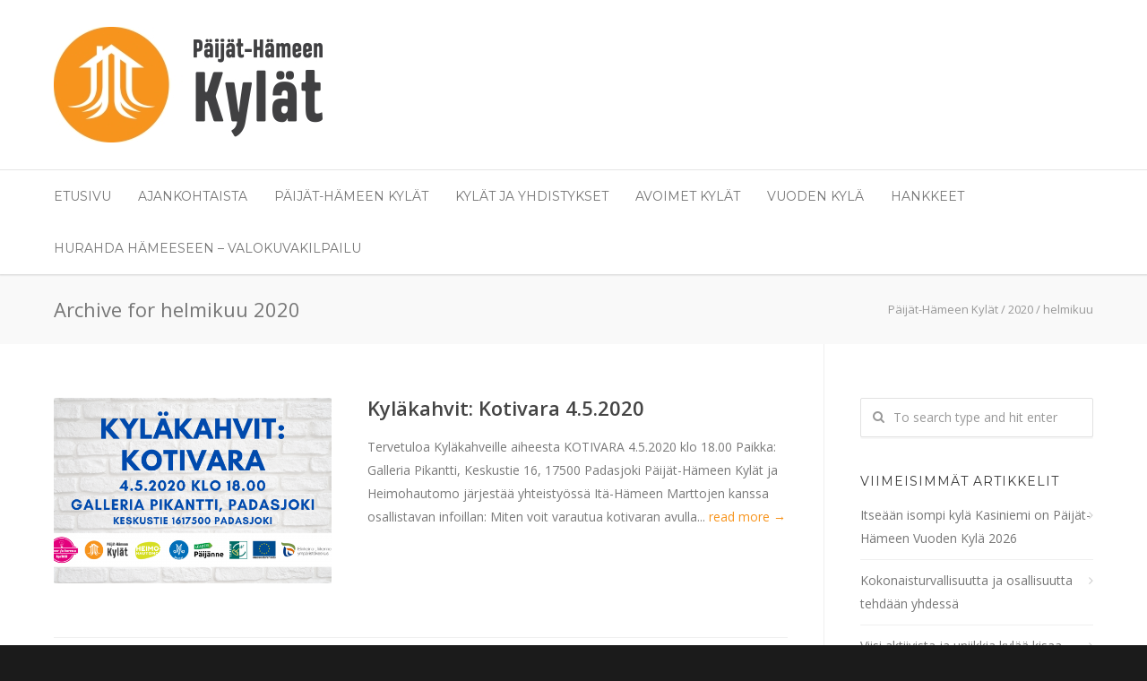

--- FILE ---
content_type: text/html; charset=UTF-8
request_url: https://www.phkylat.fi/2020/02/
body_size: 16564
content:
<!doctype html>
<html lang="fi">
<head>
<meta http-equiv="Content-Type" content="text/html; charset=UTF-8" />
<title>helmikuu |  2020 |  P&auml;ij&auml;t-H&auml;meen Kyl&auml;t</title>
<!-- Mobile Specific Metas & Favicons -->
<meta name="viewport" content="width=device-width, initial-scale=1, maximum-scale=1, user-scalable=0"><link rel="apple-touch-icon" href="https://phkylat.wm.fi/wp-content/uploads/2014/08/apple-touch-icon-57x57.png"><link rel="apple-touch-icon" sizes="120x120" href="https://phkylat.wm.fi/wp-content/uploads/2014/08/apple-touch-icon-120x120.png"><link rel="apple-touch-icon" sizes="76x76" href="https://phkylat.wm.fi/wp-content/uploads/2014/08/apple-touch-icon-76x76.png"><link rel="apple-touch-icon" sizes="152x152" href="https://phkylat.wm.fi/wp-content/uploads/2014/08/apple-touch-icon-152x152.png"><!-- WordPress Stuff -->
                        <script>
                            /* You can add more configuration options to webfontloader by previously defining the WebFontConfig with your options */
                            if ( typeof WebFontConfig === "undefined" ) {
                                WebFontConfig = new Object();
                            }
                            WebFontConfig['google'] = {families: ['Open+Sans:300,400,600,700,800,300italic,400italic,600italic,700italic,800italic', 'Montserrat:400,700&amp;subset=latin']};

                            (function() {
                                var wf = document.createElement( 'script' );
                                wf.src = 'https://ajax.googleapis.com/ajax/libs/webfont/1.5.3/webfont.js';
                                wf.type = 'text/javascript';
                                wf.async = 'true';
                                var s = document.getElementsByTagName( 'script' )[0];
                                s.parentNode.insertBefore( wf, s );
                            })();
                        </script>
                        <meta name='robots' content='max-image-preview:large' />
<link rel='dns-prefetch' href='//maxcdn.bootstrapcdn.com' />
<link rel="alternate" type="application/rss+xml" title="P&auml;ij&auml;t-H&auml;meen Kyl&auml;t &raquo; syöte" href="https://www.phkylat.fi/feed/" />
<link rel="alternate" type="application/rss+xml" title="P&auml;ij&auml;t-H&auml;meen Kyl&auml;t &raquo; kommenttien syöte" href="https://www.phkylat.fi/comments/feed/" />
		<!-- This site uses the Google Analytics by ExactMetrics plugin v7.15.3 - Using Analytics tracking - https://www.exactmetrics.com/ -->
							<script src="//www.googletagmanager.com/gtag/js?id=UA-135647540-1"  data-cfasync="false" data-wpfc-render="false" type="text/javascript" async></script>
			<script data-cfasync="false" data-wpfc-render="false" type="text/javascript">
				var em_version = '7.15.3';
				var em_track_user = true;
				var em_no_track_reason = '';
				
								var disableStrs = [
															'ga-disable-UA-135647540-1',
									];

				/* Function to detect opted out users */
				function __gtagTrackerIsOptedOut() {
					for (var index = 0; index < disableStrs.length; index++) {
						if (document.cookie.indexOf(disableStrs[index] + '=true') > -1) {
							return true;
						}
					}

					return false;
				}

				/* Disable tracking if the opt-out cookie exists. */
				if (__gtagTrackerIsOptedOut()) {
					for (var index = 0; index < disableStrs.length; index++) {
						window[disableStrs[index]] = true;
					}
				}

				/* Opt-out function */
				function __gtagTrackerOptout() {
					for (var index = 0; index < disableStrs.length; index++) {
						document.cookie = disableStrs[index] + '=true; expires=Thu, 31 Dec 2099 23:59:59 UTC; path=/';
						window[disableStrs[index]] = true;
					}
				}

				if ('undefined' === typeof gaOptout) {
					function gaOptout() {
						__gtagTrackerOptout();
					}
				}
								window.dataLayer = window.dataLayer || [];

				window.ExactMetricsDualTracker = {
					helpers: {},
					trackers: {},
				};
				if (em_track_user) {
					function __gtagDataLayer() {
						dataLayer.push(arguments);
					}

					function __gtagTracker(type, name, parameters) {
						if (!parameters) {
							parameters = {};
						}

						if (parameters.send_to) {
							__gtagDataLayer.apply(null, arguments);
							return;
						}

						if (type === 'event') {
							
														parameters.send_to = exactmetrics_frontend.ua;
							__gtagDataLayer(type, name, parameters);
													} else {
							__gtagDataLayer.apply(null, arguments);
						}
					}

					__gtagTracker('js', new Date());
					__gtagTracker('set', {
						'developer_id.dNDMyYj': true,
											});
															__gtagTracker('config', 'UA-135647540-1', {"forceSSL":"true"} );
										window.gtag = __gtagTracker;										(function () {
						/* https://developers.google.com/analytics/devguides/collection/analyticsjs/ */
						/* ga and __gaTracker compatibility shim. */
						var noopfn = function () {
							return null;
						};
						var newtracker = function () {
							return new Tracker();
						};
						var Tracker = function () {
							return null;
						};
						var p = Tracker.prototype;
						p.get = noopfn;
						p.set = noopfn;
						p.send = function () {
							var args = Array.prototype.slice.call(arguments);
							args.unshift('send');
							__gaTracker.apply(null, args);
						};
						var __gaTracker = function () {
							var len = arguments.length;
							if (len === 0) {
								return;
							}
							var f = arguments[len - 1];
							if (typeof f !== 'object' || f === null || typeof f.hitCallback !== 'function') {
								if ('send' === arguments[0]) {
									var hitConverted, hitObject = false, action;
									if ('event' === arguments[1]) {
										if ('undefined' !== typeof arguments[3]) {
											hitObject = {
												'eventAction': arguments[3],
												'eventCategory': arguments[2],
												'eventLabel': arguments[4],
												'value': arguments[5] ? arguments[5] : 1,
											}
										}
									}
									if ('pageview' === arguments[1]) {
										if ('undefined' !== typeof arguments[2]) {
											hitObject = {
												'eventAction': 'page_view',
												'page_path': arguments[2],
											}
										}
									}
									if (typeof arguments[2] === 'object') {
										hitObject = arguments[2];
									}
									if (typeof arguments[5] === 'object') {
										Object.assign(hitObject, arguments[5]);
									}
									if ('undefined' !== typeof arguments[1].hitType) {
										hitObject = arguments[1];
										if ('pageview' === hitObject.hitType) {
											hitObject.eventAction = 'page_view';
										}
									}
									if (hitObject) {
										action = 'timing' === arguments[1].hitType ? 'timing_complete' : hitObject.eventAction;
										hitConverted = mapArgs(hitObject);
										__gtagTracker('event', action, hitConverted);
									}
								}
								return;
							}

							function mapArgs(args) {
								var arg, hit = {};
								var gaMap = {
									'eventCategory': 'event_category',
									'eventAction': 'event_action',
									'eventLabel': 'event_label',
									'eventValue': 'event_value',
									'nonInteraction': 'non_interaction',
									'timingCategory': 'event_category',
									'timingVar': 'name',
									'timingValue': 'value',
									'timingLabel': 'event_label',
									'page': 'page_path',
									'location': 'page_location',
									'title': 'page_title',
								};
								for (arg in args) {
																		if (!(!args.hasOwnProperty(arg) || !gaMap.hasOwnProperty(arg))) {
										hit[gaMap[arg]] = args[arg];
									} else {
										hit[arg] = args[arg];
									}
								}
								return hit;
							}

							try {
								f.hitCallback();
							} catch (ex) {
							}
						};
						__gaTracker.create = newtracker;
						__gaTracker.getByName = newtracker;
						__gaTracker.getAll = function () {
							return [];
						};
						__gaTracker.remove = noopfn;
						__gaTracker.loaded = true;
						window['__gaTracker'] = __gaTracker;
					})();
									} else {
										console.log("");
					(function () {
						function __gtagTracker() {
							return null;
						}

						window['__gtagTracker'] = __gtagTracker;
						window['gtag'] = __gtagTracker;
					})();
									}
			</script>
				<!-- / Google Analytics by ExactMetrics -->
		<script type="text/javascript">
window._wpemojiSettings = {"baseUrl":"https:\/\/s.w.org\/images\/core\/emoji\/14.0.0\/72x72\/","ext":".png","svgUrl":"https:\/\/s.w.org\/images\/core\/emoji\/14.0.0\/svg\/","svgExt":".svg","source":{"concatemoji":"https:\/\/www.phkylat.fi\/wp-includes\/js\/wp-emoji-release.min.js?ver=6.2.2"}};
/*! This file is auto-generated */
!function(e,a,t){var n,r,o,i=a.createElement("canvas"),p=i.getContext&&i.getContext("2d");function s(e,t){p.clearRect(0,0,i.width,i.height),p.fillText(e,0,0);e=i.toDataURL();return p.clearRect(0,0,i.width,i.height),p.fillText(t,0,0),e===i.toDataURL()}function c(e){var t=a.createElement("script");t.src=e,t.defer=t.type="text/javascript",a.getElementsByTagName("head")[0].appendChild(t)}for(o=Array("flag","emoji"),t.supports={everything:!0,everythingExceptFlag:!0},r=0;r<o.length;r++)t.supports[o[r]]=function(e){if(p&&p.fillText)switch(p.textBaseline="top",p.font="600 32px Arial",e){case"flag":return s("\ud83c\udff3\ufe0f\u200d\u26a7\ufe0f","\ud83c\udff3\ufe0f\u200b\u26a7\ufe0f")?!1:!s("\ud83c\uddfa\ud83c\uddf3","\ud83c\uddfa\u200b\ud83c\uddf3")&&!s("\ud83c\udff4\udb40\udc67\udb40\udc62\udb40\udc65\udb40\udc6e\udb40\udc67\udb40\udc7f","\ud83c\udff4\u200b\udb40\udc67\u200b\udb40\udc62\u200b\udb40\udc65\u200b\udb40\udc6e\u200b\udb40\udc67\u200b\udb40\udc7f");case"emoji":return!s("\ud83e\udef1\ud83c\udffb\u200d\ud83e\udef2\ud83c\udfff","\ud83e\udef1\ud83c\udffb\u200b\ud83e\udef2\ud83c\udfff")}return!1}(o[r]),t.supports.everything=t.supports.everything&&t.supports[o[r]],"flag"!==o[r]&&(t.supports.everythingExceptFlag=t.supports.everythingExceptFlag&&t.supports[o[r]]);t.supports.everythingExceptFlag=t.supports.everythingExceptFlag&&!t.supports.flag,t.DOMReady=!1,t.readyCallback=function(){t.DOMReady=!0},t.supports.everything||(n=function(){t.readyCallback()},a.addEventListener?(a.addEventListener("DOMContentLoaded",n,!1),e.addEventListener("load",n,!1)):(e.attachEvent("onload",n),a.attachEvent("onreadystatechange",function(){"complete"===a.readyState&&t.readyCallback()})),(e=t.source||{}).concatemoji?c(e.concatemoji):e.wpemoji&&e.twemoji&&(c(e.twemoji),c(e.wpemoji)))}(window,document,window._wpemojiSettings);
</script>
<style type="text/css">
img.wp-smiley,
img.emoji {
	display: inline !important;
	border: none !important;
	box-shadow: none !important;
	height: 1em !important;
	width: 1em !important;
	margin: 0 0.07em !important;
	vertical-align: -0.1em !important;
	background: none !important;
	padding: 0 !important;
}
</style>
	<link rel='stylesheet' id='wp-block-library-css' href='https://www.phkylat.fi/wp-includes/css/dist/block-library/style.min.css?ver=6.2.2' type='text/css' media='all' />
<link rel='stylesheet' id='qligg-swiper-css' href='https://www.phkylat.fi/wp-content/plugins/insta-gallery/assets/frontend/swiper/swiper.min.css?ver=4.0.8' type='text/css' media='all' />
<link rel='stylesheet' id='qligg-frontend-css' href='https://www.phkylat.fi/wp-content/plugins/insta-gallery/build/frontend/css/style.css?ver=4.0.8' type='text/css' media='all' />
<link rel='stylesheet' id='buttons-css' href='https://www.phkylat.fi/wp-includes/css/buttons.min.css?ver=6.2.2' type='text/css' media='all' />
<link rel='stylesheet' id='dashicons-css' href='https://www.phkylat.fi/wp-includes/css/dashicons.min.css?ver=6.2.2' type='text/css' media='all' />
<link rel='stylesheet' id='mediaelement-css' href='https://www.phkylat.fi/wp-includes/js/mediaelement/mediaelementplayer-legacy.min.css?ver=4.2.17' type='text/css' media='all' />
<link rel='stylesheet' id='wp-mediaelement-css' href='https://www.phkylat.fi/wp-includes/js/mediaelement/wp-mediaelement.min.css?ver=6.2.2' type='text/css' media='all' />
<link rel='stylesheet' id='media-views-css' href='https://www.phkylat.fi/wp-includes/css/media-views.min.css?ver=6.2.2' type='text/css' media='all' />
<link rel='stylesheet' id='wp-components-css' href='https://www.phkylat.fi/wp-includes/css/dist/components/style.min.css?ver=6.2.2' type='text/css' media='all' />
<link rel='stylesheet' id='wp-block-editor-css' href='https://www.phkylat.fi/wp-includes/css/dist/block-editor/style.min.css?ver=6.2.2' type='text/css' media='all' />
<link rel='stylesheet' id='wp-nux-css' href='https://www.phkylat.fi/wp-includes/css/dist/nux/style.min.css?ver=6.2.2' type='text/css' media='all' />
<link rel='stylesheet' id='wp-reusable-blocks-css' href='https://www.phkylat.fi/wp-includes/css/dist/reusable-blocks/style.min.css?ver=6.2.2' type='text/css' media='all' />
<link rel='stylesheet' id='wp-editor-css' href='https://www.phkylat.fi/wp-includes/css/dist/editor/style.min.css?ver=6.2.2' type='text/css' media='all' />
<link rel='stylesheet' id='qligg-backend-css' href='https://www.phkylat.fi/wp-content/plugins/insta-gallery/build/backend/css/style.css?ver=4.0.8' type='text/css' media='all' />
<link rel='stylesheet' id='classic-theme-styles-css' href='https://www.phkylat.fi/wp-includes/css/classic-themes.min.css?ver=6.2.2' type='text/css' media='all' />
<style id='global-styles-inline-css' type='text/css'>
body{--wp--preset--color--black: #000000;--wp--preset--color--cyan-bluish-gray: #abb8c3;--wp--preset--color--white: #ffffff;--wp--preset--color--pale-pink: #f78da7;--wp--preset--color--vivid-red: #cf2e2e;--wp--preset--color--luminous-vivid-orange: #ff6900;--wp--preset--color--luminous-vivid-amber: #fcb900;--wp--preset--color--light-green-cyan: #7bdcb5;--wp--preset--color--vivid-green-cyan: #00d084;--wp--preset--color--pale-cyan-blue: #8ed1fc;--wp--preset--color--vivid-cyan-blue: #0693e3;--wp--preset--color--vivid-purple: #9b51e0;--wp--preset--gradient--vivid-cyan-blue-to-vivid-purple: linear-gradient(135deg,rgba(6,147,227,1) 0%,rgb(155,81,224) 100%);--wp--preset--gradient--light-green-cyan-to-vivid-green-cyan: linear-gradient(135deg,rgb(122,220,180) 0%,rgb(0,208,130) 100%);--wp--preset--gradient--luminous-vivid-amber-to-luminous-vivid-orange: linear-gradient(135deg,rgba(252,185,0,1) 0%,rgba(255,105,0,1) 100%);--wp--preset--gradient--luminous-vivid-orange-to-vivid-red: linear-gradient(135deg,rgba(255,105,0,1) 0%,rgb(207,46,46) 100%);--wp--preset--gradient--very-light-gray-to-cyan-bluish-gray: linear-gradient(135deg,rgb(238,238,238) 0%,rgb(169,184,195) 100%);--wp--preset--gradient--cool-to-warm-spectrum: linear-gradient(135deg,rgb(74,234,220) 0%,rgb(151,120,209) 20%,rgb(207,42,186) 40%,rgb(238,44,130) 60%,rgb(251,105,98) 80%,rgb(254,248,76) 100%);--wp--preset--gradient--blush-light-purple: linear-gradient(135deg,rgb(255,206,236) 0%,rgb(152,150,240) 100%);--wp--preset--gradient--blush-bordeaux: linear-gradient(135deg,rgb(254,205,165) 0%,rgb(254,45,45) 50%,rgb(107,0,62) 100%);--wp--preset--gradient--luminous-dusk: linear-gradient(135deg,rgb(255,203,112) 0%,rgb(199,81,192) 50%,rgb(65,88,208) 100%);--wp--preset--gradient--pale-ocean: linear-gradient(135deg,rgb(255,245,203) 0%,rgb(182,227,212) 50%,rgb(51,167,181) 100%);--wp--preset--gradient--electric-grass: linear-gradient(135deg,rgb(202,248,128) 0%,rgb(113,206,126) 100%);--wp--preset--gradient--midnight: linear-gradient(135deg,rgb(2,3,129) 0%,rgb(40,116,252) 100%);--wp--preset--duotone--dark-grayscale: url('#wp-duotone-dark-grayscale');--wp--preset--duotone--grayscale: url('#wp-duotone-grayscale');--wp--preset--duotone--purple-yellow: url('#wp-duotone-purple-yellow');--wp--preset--duotone--blue-red: url('#wp-duotone-blue-red');--wp--preset--duotone--midnight: url('#wp-duotone-midnight');--wp--preset--duotone--magenta-yellow: url('#wp-duotone-magenta-yellow');--wp--preset--duotone--purple-green: url('#wp-duotone-purple-green');--wp--preset--duotone--blue-orange: url('#wp-duotone-blue-orange');--wp--preset--font-size--small: 13px;--wp--preset--font-size--medium: 20px;--wp--preset--font-size--large: 36px;--wp--preset--font-size--x-large: 42px;--wp--preset--spacing--20: 0.44rem;--wp--preset--spacing--30: 0.67rem;--wp--preset--spacing--40: 1rem;--wp--preset--spacing--50: 1.5rem;--wp--preset--spacing--60: 2.25rem;--wp--preset--spacing--70: 3.38rem;--wp--preset--spacing--80: 5.06rem;--wp--preset--shadow--natural: 6px 6px 9px rgba(0, 0, 0, 0.2);--wp--preset--shadow--deep: 12px 12px 50px rgba(0, 0, 0, 0.4);--wp--preset--shadow--sharp: 6px 6px 0px rgba(0, 0, 0, 0.2);--wp--preset--shadow--outlined: 6px 6px 0px -3px rgba(255, 255, 255, 1), 6px 6px rgba(0, 0, 0, 1);--wp--preset--shadow--crisp: 6px 6px 0px rgba(0, 0, 0, 1);}:where(.is-layout-flex){gap: 0.5em;}body .is-layout-flow > .alignleft{float: left;margin-inline-start: 0;margin-inline-end: 2em;}body .is-layout-flow > .alignright{float: right;margin-inline-start: 2em;margin-inline-end: 0;}body .is-layout-flow > .aligncenter{margin-left: auto !important;margin-right: auto !important;}body .is-layout-constrained > .alignleft{float: left;margin-inline-start: 0;margin-inline-end: 2em;}body .is-layout-constrained > .alignright{float: right;margin-inline-start: 2em;margin-inline-end: 0;}body .is-layout-constrained > .aligncenter{margin-left: auto !important;margin-right: auto !important;}body .is-layout-constrained > :where(:not(.alignleft):not(.alignright):not(.alignfull)){max-width: var(--wp--style--global--content-size);margin-left: auto !important;margin-right: auto !important;}body .is-layout-constrained > .alignwide{max-width: var(--wp--style--global--wide-size);}body .is-layout-flex{display: flex;}body .is-layout-flex{flex-wrap: wrap;align-items: center;}body .is-layout-flex > *{margin: 0;}:where(.wp-block-columns.is-layout-flex){gap: 2em;}.has-black-color{color: var(--wp--preset--color--black) !important;}.has-cyan-bluish-gray-color{color: var(--wp--preset--color--cyan-bluish-gray) !important;}.has-white-color{color: var(--wp--preset--color--white) !important;}.has-pale-pink-color{color: var(--wp--preset--color--pale-pink) !important;}.has-vivid-red-color{color: var(--wp--preset--color--vivid-red) !important;}.has-luminous-vivid-orange-color{color: var(--wp--preset--color--luminous-vivid-orange) !important;}.has-luminous-vivid-amber-color{color: var(--wp--preset--color--luminous-vivid-amber) !important;}.has-light-green-cyan-color{color: var(--wp--preset--color--light-green-cyan) !important;}.has-vivid-green-cyan-color{color: var(--wp--preset--color--vivid-green-cyan) !important;}.has-pale-cyan-blue-color{color: var(--wp--preset--color--pale-cyan-blue) !important;}.has-vivid-cyan-blue-color{color: var(--wp--preset--color--vivid-cyan-blue) !important;}.has-vivid-purple-color{color: var(--wp--preset--color--vivid-purple) !important;}.has-black-background-color{background-color: var(--wp--preset--color--black) !important;}.has-cyan-bluish-gray-background-color{background-color: var(--wp--preset--color--cyan-bluish-gray) !important;}.has-white-background-color{background-color: var(--wp--preset--color--white) !important;}.has-pale-pink-background-color{background-color: var(--wp--preset--color--pale-pink) !important;}.has-vivid-red-background-color{background-color: var(--wp--preset--color--vivid-red) !important;}.has-luminous-vivid-orange-background-color{background-color: var(--wp--preset--color--luminous-vivid-orange) !important;}.has-luminous-vivid-amber-background-color{background-color: var(--wp--preset--color--luminous-vivid-amber) !important;}.has-light-green-cyan-background-color{background-color: var(--wp--preset--color--light-green-cyan) !important;}.has-vivid-green-cyan-background-color{background-color: var(--wp--preset--color--vivid-green-cyan) !important;}.has-pale-cyan-blue-background-color{background-color: var(--wp--preset--color--pale-cyan-blue) !important;}.has-vivid-cyan-blue-background-color{background-color: var(--wp--preset--color--vivid-cyan-blue) !important;}.has-vivid-purple-background-color{background-color: var(--wp--preset--color--vivid-purple) !important;}.has-black-border-color{border-color: var(--wp--preset--color--black) !important;}.has-cyan-bluish-gray-border-color{border-color: var(--wp--preset--color--cyan-bluish-gray) !important;}.has-white-border-color{border-color: var(--wp--preset--color--white) !important;}.has-pale-pink-border-color{border-color: var(--wp--preset--color--pale-pink) !important;}.has-vivid-red-border-color{border-color: var(--wp--preset--color--vivid-red) !important;}.has-luminous-vivid-orange-border-color{border-color: var(--wp--preset--color--luminous-vivid-orange) !important;}.has-luminous-vivid-amber-border-color{border-color: var(--wp--preset--color--luminous-vivid-amber) !important;}.has-light-green-cyan-border-color{border-color: var(--wp--preset--color--light-green-cyan) !important;}.has-vivid-green-cyan-border-color{border-color: var(--wp--preset--color--vivid-green-cyan) !important;}.has-pale-cyan-blue-border-color{border-color: var(--wp--preset--color--pale-cyan-blue) !important;}.has-vivid-cyan-blue-border-color{border-color: var(--wp--preset--color--vivid-cyan-blue) !important;}.has-vivid-purple-border-color{border-color: var(--wp--preset--color--vivid-purple) !important;}.has-vivid-cyan-blue-to-vivid-purple-gradient-background{background: var(--wp--preset--gradient--vivid-cyan-blue-to-vivid-purple) !important;}.has-light-green-cyan-to-vivid-green-cyan-gradient-background{background: var(--wp--preset--gradient--light-green-cyan-to-vivid-green-cyan) !important;}.has-luminous-vivid-amber-to-luminous-vivid-orange-gradient-background{background: var(--wp--preset--gradient--luminous-vivid-amber-to-luminous-vivid-orange) !important;}.has-luminous-vivid-orange-to-vivid-red-gradient-background{background: var(--wp--preset--gradient--luminous-vivid-orange-to-vivid-red) !important;}.has-very-light-gray-to-cyan-bluish-gray-gradient-background{background: var(--wp--preset--gradient--very-light-gray-to-cyan-bluish-gray) !important;}.has-cool-to-warm-spectrum-gradient-background{background: var(--wp--preset--gradient--cool-to-warm-spectrum) !important;}.has-blush-light-purple-gradient-background{background: var(--wp--preset--gradient--blush-light-purple) !important;}.has-blush-bordeaux-gradient-background{background: var(--wp--preset--gradient--blush-bordeaux) !important;}.has-luminous-dusk-gradient-background{background: var(--wp--preset--gradient--luminous-dusk) !important;}.has-pale-ocean-gradient-background{background: var(--wp--preset--gradient--pale-ocean) !important;}.has-electric-grass-gradient-background{background: var(--wp--preset--gradient--electric-grass) !important;}.has-midnight-gradient-background{background: var(--wp--preset--gradient--midnight) !important;}.has-small-font-size{font-size: var(--wp--preset--font-size--small) !important;}.has-medium-font-size{font-size: var(--wp--preset--font-size--medium) !important;}.has-large-font-size{font-size: var(--wp--preset--font-size--large) !important;}.has-x-large-font-size{font-size: var(--wp--preset--font-size--x-large) !important;}
.wp-block-navigation a:where(:not(.wp-element-button)){color: inherit;}
:where(.wp-block-columns.is-layout-flex){gap: 2em;}
.wp-block-pullquote{font-size: 1.5em;line-height: 1.6;}
</style>
<link rel='stylesheet' id='contact-form-7-css' href='https://www.phkylat.fi/wp-content/plugins/contact-form-7/includes/css/styles.css?ver=5.7.6' type='text/css' media='all' />
<link rel='stylesheet' id='reactpress-css' href='https://www.phkylat.fi/wp-content/plugins/reactpress/public/css/reactpress-public.css?ver=3.2.0' type='text/css' media='all' />
<link rel='stylesheet' id='rs-plugin-settings-css' href='https://www.phkylat.fi/wp-content/plugins/revslider/public/assets/css/settings.css?ver=5.4.3' type='text/css' media='all' />
<style id='rs-plugin-settings-inline-css' type='text/css'>
#rs-demo-id {}
</style>
<link rel='stylesheet' id='stylesheet-css' href='https://www.phkylat.fi/wp-content/themes/unicon-child/style.css?ver=1' type='text/css' media='all' />
<link rel='stylesheet' id='js_composer_front-css' href='https://www.phkylat.fi/wp-content/plugins/js_composer/assets/css/js_composer.min.css?ver=5.1.1' type='text/css' media='all' />
<link rel='stylesheet' id='shortcodes-css' href='https://www.phkylat.fi/wp-content/themes/unicon/framework/css/shortcodes.css?ver=6.2.2' type='text/css' media='all' />
<link rel='stylesheet' id='responsive-css' href='https://www.phkylat.fi/wp-content/themes/unicon/framework/css/responsive.css?ver=6.2.2' type='text/css' media='all' />
<link rel='stylesheet' id='cff-css' href='https://www.phkylat.fi/wp-content/plugins/custom-facebook-feed/assets/css/cff-style.min.css?ver=4.1.8' type='text/css' media='all' />
<link rel='stylesheet' id='sb-font-awesome-css' href='https://maxcdn.bootstrapcdn.com/font-awesome/4.7.0/css/font-awesome.min.css?ver=6.2.2' type='text/css' media='all' />
<script type='text/javascript' src='https://www.phkylat.fi/wp-content/plugins/google-analytics-dashboard-for-wp/assets/js/frontend-gtag.min.js?ver=7.15.3' id='exactmetrics-frontend-script-js'></script>
<script data-cfasync="false" data-wpfc-render="false" type="text/javascript" id='exactmetrics-frontend-script-js-extra'>/* <![CDATA[ */
var exactmetrics_frontend = {"js_events_tracking":"true","download_extensions":"zip,mp3,mpeg,pdf,docx,pptx,xlsx,rar","inbound_paths":"[{\"path\":\"\\\/go\\\/\",\"label\":\"affiliate\"},{\"path\":\"\\\/recommend\\\/\",\"label\":\"affiliate\"}]","home_url":"https:\/\/www.phkylat.fi","hash_tracking":"false","ua":"UA-135647540-1","v4_id":""};/* ]]> */
</script>
<script type='text/javascript' src='https://www.phkylat.fi/wp-includes/js/jquery/jquery.min.js?ver=3.6.4' id='jquery-core-js'></script>
<script type='text/javascript' src='https://www.phkylat.fi/wp-includes/js/jquery/jquery-migrate.min.js?ver=3.4.0' id='jquery-migrate-js'></script>
<script type='text/javascript' src='https://www.phkylat.fi/wp-content/plugins/revslider/public/assets/js/jquery.themepunch.tools.min.js?ver=5.4.3' id='tp-tools-js'></script>
<script type='text/javascript' src='https://www.phkylat.fi/wp-content/plugins/revslider/public/assets/js/jquery.themepunch.revolution.min.js?ver=5.4.3' id='revmin-js'></script>
<script type='text/javascript' src='https://www.phkylat.fi/wp-content/plugins/reactpress/public/js/reactpress-public.js?ver=3.2.0' id='reactpress-js'></script>
<link rel="https://api.w.org/" href="https://www.phkylat.fi/wp-json/" /><link rel="EditURI" type="application/rsd+xml" title="RSD" href="https://www.phkylat.fi/xmlrpc.php?rsd" />
<link rel="wlwmanifest" type="application/wlwmanifest+xml" href="https://www.phkylat.fi/wp-includes/wlwmanifest.xml" />
<meta name="generator" content="WordPress 6.2.2" />
		<script type="text/javascript">
				(function(c,l,a,r,i,t,y){
					c[a]=c[a]||function(){(c[a].q=c[a].q||[]).push(arguments)};t=l.createElement(r);t.async=1;
					t.src="https://www.clarity.ms/tag/"+i+"?ref=wordpress";y=l.getElementsByTagName(r)[0];y.parentNode.insertBefore(t,y);
				})(window, document, "clarity", "script", "qv80br3l2p");
		</script>
		<style type="text/css">
body{ font: 400 14px Open Sans, Arial, Helvetica, sans-serif; color: #7a7a7a; line-height: 1.9;} .wrapall, .boxed-layout{ background-color: #ffffff; } body.page-template-page-blank-php{ background: #ffffff !important; } h1, .title-h1{ font: 28px Open Sans, Arial, Helvetica, sans-serif; color: #6b6b6b; } h2{ font: 24px Open Sans, Arial, Helvetica, sans-serif; color: #6b6b6b; } h3{ font: 20px Open Sans, Arial, Helvetica, sans-serif; color: #6b6b6b; } h4{ font: 16px Open Sans, Arial, Helvetica, sans-serif; color: #6b6b6b; } h5{ font: 16px Open Sans, Arial, Helvetica, sans-serif; color: #6b6b6b; } h6{ font: 16px Open Sans, Arial, Helvetica, sans-serif; color: #6b6b6b; } .title{ font-family: 'Open Sans', Arial, Helvetica, sans-serif; } h1 a, h2 a, h3 a, h4 a, h5 a, h6 a { font-weight: inherit; color: inherit; } h1 a:hover, h2 a:hover, h3 a:hover, h4 a:hover, h5 a:hover, h6 a:hover, a:hover h1, a:hover h2, a:hover h3, a:hover h4, a:hover h5, a:hover h6 { color: #333333; } a{ color: #f7941d; } a:hover{ color: #333333; } input[type='text'], input[type='password'], input[type='email'], input[type='tel'], textarea, select { font-family: Open Sans, Arial, Helvetica, sans-serif; font-size: 14px; } #sidebar .widget h3{ font: 14px Montserrat, Arial, Helvetica, sans-serif; color: #3a3a3a; } .container .twelve.alt.sidebar-right, .container .twelve.alt.sidebar-left, #sidebar.sidebar-right #sidebar-widgets, #sidebar.sidebar-left #sidebar-widgets{ border-color: #efefef;} #topbar{ background: #f5f5f5; color: #777777; } #topbar a{ color: #999999; } #topbar a:hover{ color: #333333; } @media only screen and (max-width: 767px) { #topbar .topbar-col1{ background: #f5f5f5; } } /* Navigation */ #navigation > ul > li > a{ font: 14px Montserrat, Arial, Helvetica, sans-serif; color: #757575; } #navigation > ul > li:hover > a, #navigation > ul > li > a:hover { color: #f7941d; } #navigation li.current-menu-item > a:hover, #navigation li.current-page-ancestor > a:hover, #navigation li.current-menu-ancestor > a:hover, #navigation li.current-menu-parent > a:hover, #navigation li.current_page_ancestor > a:hover, #navigation > ul > li.sfHover > a { color: #f7941d; } #navigation li.current-menu-item > a, #navigation li.current-page-ancestor > a, #navigation li.current-menu-ancestor > a, #navigation li.current-menu-parent > a, #navigation li.current_page_ancestor > a { color: #f7941d; } #navigation ul li:hover{ border-color: #f7941d; } #navigation li.current-menu-item, #navigation li.current-page-ancestor, #navigation li.current-menu-ancestor, #navigation li.current-menu-parent, #navigation li.current_page_ancestor{ border-color: #f7941d; } #navigation .sub-menu{ background: #262626; } #navigation .sub-menu li a{ font: 14px Open Sans, Arial, Helvetica, sans-serif; color: #bbbbbb; } #navigation .sub-menu li a:hover{ color: #ffffff; } #navigation .sub-menu li.current_page_item > a, #navigation .sub-menu li.current_page_item > a:hover, #navigation .sub-menu li.current-menu-item > a, #navigation .sub-menu li.current-menu-item > a:hover, #navigation .sub-menu li.current-page-ancestor > a, #navigation .sub-menu li.current-page-ancestor > a:hover, #navigation .sub-menu li.current-menu-ancestor > a, #navigation .sub-menu li.current-menu-ancestor > a:hover, #navigation .sub-menu li.current-menu-parent > a, #navigation .sub-menu li.current-menu-parent > a:hover, #navigation .sub-menu li.current_page_ancestor > a, #navigation .sub-menu li.current_page_ancestor > a:hover{ color: #ffffff; } #navigation .sub-menu li a, #navigation .sub-menu ul li a{ border-color: #333333; } #navigation > ul > li.megamenu > ul.sub-menu{ background: #262626; border-color: #f7941d; } #navigation > ul > li.megamenu > ul > li { border-right-color: #333333 !important; } #navigation > ul > li.megamenu ul li a{ color:#bbbbbb; } #navigation > ul > li.megamenu > ul > li > a { color:#ffffff; } #navigation > ul > li.megamenu > ul ul li a:hover, #header #navigation > ul > li.megamenu > ul ul li.current-menu-item a { color: #ffffff !important; background-color: #333333 !important; } /* Header General */ #search-btn, #shopping-btn, #close-search-btn { color: #6b6b6b; } #search-btn:hover, #shopping-btn:hover, #close-search-btn:hover { color: #999999; } #slogan{ font: 20px Open Sans, Arial, Helvetica, sans-serif; color: #777777; margin-top: 34px; } /* Mobile Header */ #mobile-navigation{ background: #262626; } #mobile-navigation ul li a{ font: 14px Open Sans, Arial, Helvetica, sans-serif; color: #bbbbbb; border-bottom-color: #333333 !important; } #mobile-navigation ul li a:hover, #mobile-navigation ul li a:hover [class^='fa-'], #mobile-navigation li.open > a, #mobile-navigation ul li.current-menu-item > a, #mobile-navigation ul li.current-menu-ancestor > a{ color: #ffffff; } body #mobile-navigation li.open > a [class^='fa-']{ color: #ffffff; } #mobile-navigation form, #mobile-navigation form input{ background: #444444; color: #cccccc; } #mobile-navigation form:before{ color: #cccccc; } #mobile-header{ background: #ffffff; height: 90px; } #mobile-navigation-btn, #mobile-cart-btn, #mobile-shopping-btn{ color: #6b6b6b; line-height: 90px; } #mobile-navigation-btn:hover, #mobile-cart-btn:hover, #mobile-shopping-btn:hover { color: #999999; } #mobile-header .logo{ margin-top: 28px; } /* Header V1 */ #header.header-v1 { height: 90px; background: #ffffff; } .header-v1 .logo{ margin-top: 28px; } .header-v1 #navigation > ul > li{ height: 90px; padding-top: 35px; } .header-v1 #navigation .sub-menu{ top: 90px; } .header-v1 .header-icons-divider{ line-height: 90px; background: #e5e5e5; } #header.header-v1 .widget_shopping_cart{ top: 90px; } .header-v1 #search-btn, .header-v1 #close-search-btn, .header-v1 #shopping-btn{ line-height: 90px; } .header-v1 #search-top, .header-v1 #search-top input{ height: 90px; } .header-v1 #search-top input{ color: #666666; font-family: Open Sans, Arial, Helvetica, sans-serif; } /* Header V3 */ #header.header-v3 { background: #ffffff; } .header-v3 .navigation-wrap{ background: #ffffff; border-top: 1px solid #e5e5e5; } .header-v3 .logo { margin-top: 30px; margin-bottom: 30px; } /* Header V4 */ #header.header-v4 { background: #ffffff; } .header-v4 .navigation-wrap{ background: #ffffff; border-top: 1px solid #e5e5e5; } .header-v4 .logo { margin-top: 30px; margin-bottom: 30px; } /* Transparent Header */ #transparentimage{ padding: 90px 0 0 0; } .header-is-transparent #mobile-navigation{ top: 90px; } /* Stuck */ .stuck{ background: #ffffff; } /* Titlebars */ .titlebar h1, .title-h1{ font: 400 22px Open Sans, Arial, Helvetica, sans-serif; color: #777777; } #fulltitle{ background: #f9f9f9; border-bottom: 0px none #efefef; } #breadcrumbs{ margin-top: 6px; } #breadcrumbs, #breadcrumbs a{ font: 400 13px Open Sans, Arial, Helvetica, sans-serif; color: #999999; } #breadcrumbs a:hover{ color: #666666; } #fullimagecenter h1, #transparentimage h1, #fullimagecenter .title-h1, #transparentimage .title-h1{ font: 700 42px Montserrat, Arial, Helvetica, sans-serif; color: #ffffff; text-transform: uppercase; letter-spacing: 1px; text-align: center; } /* Footer */ #footer .widget h3{ font: 14px Montserrat, Arial, Helvetica, sans-serif; color: #0a0a0a; } #footer{ color: #0c0c0c; border-top: 4px none #1cbac8; } #footer{ background-color: #ffffff; } #footer a, #footer .widget ul li:after { color: #0f0f0f; } #footer a:hover, #footer .widget ul li:hover:after { color: #0a0a0a; } #footer .widget ul li{ border-bottom-color: #333333; } /* Copyright */ #copyright{ background: #1b1b1b; color: #777777; } #copyright a { color: #999999; } #copyright a:hover { color: #cccccc; } /* Color Accent */ .highlight{color:#f7941d !important;} ::selection{ background: #f7941d; } ::-moz-selection { background: #f7941d; } #shopping-btn span{background:#f7941d;} .blog-page .post h1 a:hover,.blog-page .post h2 a:hover{color:#f7941d;} .entry-image .entry-overlay{background:#f7941d;} .entry-quote a:hover{background:#f7941d;} .entry-link a:hover{background:#f7941d;} .blog-single .entry-tags a:hover{color:#f7941d;} .sharebox ul li a:hover{color:#f7941d;} #pagination .current a{background:#f7941d;} #filters ul li a:hover{color:#f7941d;} #filters ul li a.active{color:#f7941d;} #back-to-top a:hover{background-color:#f7941d;} #sidebar .widget ul li a:hover{color:#f7941d;} #sidebar .widget ul li:hover:after{color:#f7941d;} .widget_tag_cloud a:hover,.widget_product_tag_cloud a:hover{background:#f7941d;border-color:#f7941d;} .widget_portfolio .portfolio-widget-item .portfolio-overlay{background:#f7941d;} #sidebar .widget_nav_menu ul li a:hover{color:#f7941d;} #footer .widget_tag_cloud a:hover,#footer .widget_product_tag_cloud a:hover{background:#f7941d;border-color:#f7941d;} /* Shortcodes */ .box.style-2{border-top-color:#f7941d;} .box.style-4{border-color:#f7941d;} .box.style-6{background:#f7941d;} a.button,input[type=submit],button,.minti_button{background:#f7941d;border-color:#f7941d;} a.button.color-2{color:#f7941d;border-color:#f7941d;} a.button.color-3{background:#f7941d;border-color:#f7941d;} a.button.color-9{color:#f7941d;} a.button.color-6:hover{background:#f7941d;border-color:#f7941d;} a.button.color-7:hover{background:#f7941d;border-color:#f7941d;} .counter-number{color:#f7941d;} .divider-title.align-center:after, .divider-title.align-left:after { background-color:#f7941d } .divider5{border-bottom-color:#f7941d;} .dropcap.dropcap-circle{background-color:#f7941d;} .dropcap.dropcap-box{background-color:#f7941d;} .dropcap.dropcap-color{color:#f7941d;} .toggle .toggle-title.active, .color-light .toggle .toggle-title.active{ background:#f7941d; border-color: #f7941d;} .iconbox-style-1.icon-color-accent i.boxicon,.iconbox-style-2.icon-color-accent i.boxicon,.iconbox-style-3.icon-color-accent i.boxicon,.iconbox-style-8.icon-color-accent i.boxicon,.iconbox-style-9.icon-color-accent i.boxicon{color:#f7941d!important;} .iconbox-style-4.icon-color-accent i.boxicon,.iconbox-style-5.icon-color-accent i.boxicon,.iconbox-style-6.icon-color-accent i.boxicon,.iconbox-style-7.icon-color-accent i.boxicon,.flip .icon-color-accent.card .back{background:#f7941d;} .latest-blog .blog-item .blog-overlay{background:#f7941d;} .latest-blog .blog-item .blog-pic i{color:#f7941d;} .latest-blog .blog-item h4 a:hover{color:#f7941d;} .progressbar .progress-percentage{background:#f7941d;} .wpb_widgetised_column .widget ul li a:hover{color:#f7941d;} .wpb_widgetised_column .widget ul li:hover:after{color:#f7941d;} .wpb_accordion .wpb_accordion_wrapper .ui-state-active .ui-icon{background-color:#f7941d;} .wpb_accordion .wpb_accordion_wrapper .ui-state-active.wpb_accordion_header a{color:#f7941d;} .wpb_accordion .wpb_accordion_wrapper .wpb_accordion_header a:hover,.wpb_accordion .wpb_accordion_wrapper .wpb_accordion_header a:hover .ui-state-default .ui-icon{color:#f7941d;} .wpb_accordion .wpb_accordion_wrapper .wpb_accordion_header:hover .ui-icon{background-color:#f7941d!important;} .wpb_content_element.wpb_tabs .wpb_tabs_nav li.ui-tabs-active{border-bottom-color:#f7941d;} .portfolio-item h4 a:hover{ color: #f7941d; } .portfolio-filters ul li a:hover { color: #f7941d; } .portfolio-filters ul li a.active { color: #f7941d; } .portfolio-overlay-icon .portfolio-overlay{ background: #f7941d; } .portfolio-overlay-icon i{ color: #f7941d; } .portfolio-overlay-effect .portfolio-overlay{ background: #f7941d; } .portfolio-overlay-name .portfolio-overlay{ background: #f7941d; } .portfolio-detail-attributes ul li a:hover{ color: #f7941d; } a.catimage:hover .catimage-text{ background: #f7941d; } /* WooCommerce */ .products li h3{font: 400 14px Open Sans, Arial, Helvetica, sans-serif; color: #7a7a7a;} .woocommerce .button.checkout-button{background:#f7941d;border-color:#f7941d;} .woocommerce .products .onsale{background:#f7941d;} .product .onsale{background:#f7941d;} button.single_add_to_cart_button:hover{background:#f7941d;} .woocommerce-tabs > ul > li.active a{color:#f7941d;border-bottom-color:#f7941d;} p.stars a:hover{background:#f7941d;} p.stars a.active,p.stars a.active:after{background:#f7941d;} .product_list_widget a{color:#f7941d;} .woocommerce .widget_layered_nav li.chosen a{color:#f7941d!important;} .woocommerce .widget_product_categories > ul > li.current-cat > a{color:#f7941d!important;} .woocommerce .widget_product_categories > ul > li.current-cat:after{color:#f7941d!important;} .woocommerce-message{ background: #f7941d; } .bbp-topics-front ul.super-sticky .bbp-topic-title:before, .bbp-topics ul.super-sticky .bbp-topic-title:before, .bbp-topics ul.sticky .bbp-topic-title:before, .bbp-forum-content ul.sticky .bbp-topic-title:before{color: #f7941d!important; } #subscription-toggle a:hover{ background: #f7941d; } .bbp-pagination-links span.current{ background: #f7941d; } div.wpcf7-mail-sent-ok,div.wpcf7-mail-sent-ng,div.wpcf7-spam-blocked,div.wpcf7-validation-errors{ background: #f7941d; } .wpcf7-not-valid{ border-color: #f7941d !important;} .products .button.add_to_cart_button{ color: #f7941d!important; } .minti_list.color-accent li:before{ color: #f7941d!important; } .blogslider_text .post-categories li a{ background-color: #f7941d; } .minti_zooming_slider .flex-control-nav li .minti_zooming_slider_ghost { background-color: #f7941d; } .minti_carousel.pagination_numbers .owl-dots .owl-dot.active{ background-color: #f7941d; } .wpb_content_element.wpb_tour .wpb_tabs_nav li.ui-tabs-active, .color-light .wpb_content_element.wpb_tour .wpb_tabs_nav li.ui-tabs-active{ background-color: #f7941d; } .masonry_icon i{ color: #f7941d; } .woocommerce-MyAccount-navigation-link.is-active a{ color: #f7941d;} /* Special Font */ .font-special, .button, .counter-title, h6, .wpb_accordion .wpb_accordion_wrapper .wpb_accordion_header a, .pricing-plan .pricing-plan-head h3, a.catimage, .divider-title, button, input[type='submit'], input[type='reset'], input[type='button'], .vc_pie_chart h4, .page-404 h3, .minti_masonrygrid_item h4{ font-family: 'Montserrat', Arial, Helvetica, sans-serif; /*letter-spacing: 0px; font-weight: ;*/} .ui-helper-reset{ line-height: 1.9; } /* User CSS from Theme Options */ @media screen and (min-width: 200px){ .logo img{ display: block;} } #header #navigation > ul > li > a{ text-transform: uppercase; } #footer .widget h3{ text-transform: uppercase; letter-spacing: 1px; } #sidebar .widget h3{ text-transform: uppercase; letter-spacing: 1px; } #header #navigation > ul > li.megamenu > ul > li > a{ letter-spacing: 1px; font-size: 14px; } #header #navigation > li > a{ text-transform: uppercase; letter-spacing: 1px; } .postid-4815 .portfolio-detail-title, .postid-4770 .portfolio-detail-title{ display: none; } h6{ font-weight: 700; letter-spacing: 1px; text-transform: uppercase; } .font-special{ text-transform:uppercase; } .wpb_accordion .wpb_accordion_wrapper .wpb_accordion_header a{ text-transform: uppercase; } .pricing-plan .pricing-plan-head h3{ text-transform: uppercase; font-size: 16px; } .pricing-plan .pricing-price span.pricing-amount{ font-size:42px; font-weight: 300; } .customclass1 .social-icon a{ background: #efefef; color: #333333; } .customclass1 .social-icon a:hover{ background: #1cbac8; color: #ffffff; } @media only screen and (max-width: 959px) { @media only screen and (-webkit-min-device-pixel-ratio: 1), only screen and (min-device-pixel-ratio: 1) { .fontweight-300{ font-weight: 400 !important; } } } @media (max-width: 768px) { .hideundertablet{ display: none; } } .features-box img{ border-radius: 4px; box-shadow: 0 2px 0 0 rgba(0,0,0,.03); margin-bottom: -20px; } .borderbutton a{ border:1px solid #1cbac8 !important; padding: 10px 20px !important; margin-top: -11px !important; border-radius: 3px; margin-right: 15px !important; margin-left: 5px !important; color: #1cbac8 !important; } .borderbutton a:hover{ background: #333333 !important; border-color:#333333 !important; color:#ffffff !important; } #header.header-transparent .borderbutton a{ border: 1px solid rgba(255,255,255,0.5) !important; color: #ffffff !important; } .tp-caption a { color: #222222; border-bottom: 4px solid #1cbac8; } .tp-caption a:hover { color: #1cbac8; border-bottom-color: transparent; } .no-transform{ text-transform: none; } @media only screen and (max-width: 959px) { #header, .sticky-wrapper{display:none;} #mobile-header{display:inherit} }
</style><style type="text/css">.recentcomments a{display:inline !important;padding:0 !important;margin:0 !important;}</style><meta name="generator" content="Powered by Visual Composer - drag and drop page builder for WordPress."/>
<!--[if lte IE 9]><link rel="stylesheet" type="text/css" href="https://www.phkylat.fi/wp-content/plugins/js_composer/assets/css/vc_lte_ie9.min.css" media="screen"><![endif]--><meta name="generator" content="Powered by Slider Revolution 5.4.3 - responsive, Mobile-Friendly Slider Plugin for WordPress with comfortable drag and drop interface." />
<link rel="icon" href="https://www.phkylat.fi/wp-content/uploads/2019/03/cropped-KylaPallukka_taustaton-32x32.jpg" sizes="32x32" />
<link rel="icon" href="https://www.phkylat.fi/wp-content/uploads/2019/03/cropped-KylaPallukka_taustaton-192x192.jpg" sizes="192x192" />
<link rel="apple-touch-icon" href="https://www.phkylat.fi/wp-content/uploads/2019/03/cropped-KylaPallukka_taustaton-180x180.jpg" />
<meta name="msapplication-TileImage" content="https://www.phkylat.fi/wp-content/uploads/2019/03/cropped-KylaPallukka_taustaton-270x270.jpg" />
<script type="text/javascript">function setREVStartSize(e){
				try{ var i=jQuery(window).width(),t=9999,r=0,n=0,l=0,f=0,s=0,h=0;					
					if(e.responsiveLevels&&(jQuery.each(e.responsiveLevels,function(e,f){f>i&&(t=r=f,l=e),i>f&&f>r&&(r=f,n=e)}),t>r&&(l=n)),f=e.gridheight[l]||e.gridheight[0]||e.gridheight,s=e.gridwidth[l]||e.gridwidth[0]||e.gridwidth,h=i/s,h=h>1?1:h,f=Math.round(h*f),"fullscreen"==e.sliderLayout){var u=(e.c.width(),jQuery(window).height());if(void 0!=e.fullScreenOffsetContainer){var c=e.fullScreenOffsetContainer.split(",");if (c) jQuery.each(c,function(e,i){u=jQuery(i).length>0?u-jQuery(i).outerHeight(!0):u}),e.fullScreenOffset.split("%").length>1&&void 0!=e.fullScreenOffset&&e.fullScreenOffset.length>0?u-=jQuery(window).height()*parseInt(e.fullScreenOffset,0)/100:void 0!=e.fullScreenOffset&&e.fullScreenOffset.length>0&&(u-=parseInt(e.fullScreenOffset,0))}f=u}else void 0!=e.minHeight&&f<e.minHeight&&(f=e.minHeight);e.c.closest(".rev_slider_wrapper").css({height:f})					
				}catch(d){console.log("Failure at Presize of Slider:"+d)}
			};</script>
<noscript><style type="text/css"> .wpb_animate_when_almost_visible { opacity: 1; }</style></noscript></head>

<body data-rsssl=1 class="archive date smooth-scroll wpb-js-composer js-comp-ver-5.1.1 vc_responsive">

	<div class="site-wrapper wrapall">

	<header id="header" class="header header-v3 clearfix">
		
	<div class="container">
		<div class="sixteen columns">

			<div id="logo" class="logo">
									<a href="https://www.phkylat.fi/"><img src="https://www.phkylat.fi/wp-content/uploads/2019/03/2_Pa╠êija╠êt-Ha╠êmeen-Kyla╠êt_p.jpg" alt="P&auml;ij&auml;t-H&auml;meen Kyl&auml;t" class="logo_standard" /></a>
												</div>

			<div id="slogan" class="clearfix">
							</div>

		</div>
	</div>
	
	<div class="navigation-wrap">
		<div class="container">
			<div class="sixteen columns">
				
				<div id="navigation" class="clearfix">
					<ul id="nav" class="menu"><li id="menu-item-19788" class="menu-item menu-item-type-post_type menu-item-object-page menu-item-home menu-item-19788"><a href="https://www.phkylat.fi/">Etusivu</a></li>
<li id="menu-item-19789" class="menu-item menu-item-type-post_type menu-item-object-page menu-item-19789"><a href="https://www.phkylat.fi/ajankohtaista/">Ajankohtaista</a></li>
<li id="menu-item-19810" class="menu-item menu-item-type-post_type menu-item-object-page menu-item-has-children menu-item-19810"><a href="https://www.phkylat.fi/paijat-hameen-kylat/">Päijät-Hämeen Kylät</a>
<ul class="sub-menu">
	<li id="menu-item-19814" class="menu-item menu-item-type-post_type menu-item-object-page menu-item-19814"><a href="https://www.phkylat.fi/paijat-hameen-kylat/kylajaosto/">Kyläjaosto</a></li>
	<li id="menu-item-19815" class="menu-item menu-item-type-post_type menu-item-object-page menu-item-19815"><a href="https://www.phkylat.fi/paijat-hameen-kylat/kylaohjelma23-27/">Kyläohjelma 2023–2027</a></li>
	<li id="menu-item-19877" class="menu-item menu-item-type-custom menu-item-object-custom menu-item-19877"><a href="/juhlatalot">Juhlatalot ja kokoustilat</a></li>
	<li id="menu-item-19835" class="menu-item menu-item-type-post_type menu-item-object-page menu-item-19835"><a href="https://www.phkylat.fi/paijat-hameen-kylat/historia/">Historia</a></li>
	<li id="menu-item-19813" class="menu-item menu-item-type-post_type menu-item-object-page menu-item-19813"><a href="https://www.phkylat.fi/paijat-hameen-kylat/jasenyys/">Jäsenyys</a></li>
	<li id="menu-item-19828" class="menu-item menu-item-type-post_type menu-item-object-page menu-item-19828"><a href="https://www.phkylat.fi/kylakirje/">Kyläkirje</a></li>
	<li id="menu-item-19862" class="menu-item menu-item-type-post_type menu-item-object-page menu-item-19862"><a href="https://www.phkylat.fi/paijat-hameen-kylat/yhteystiedot/">Yhteystiedot</a></li>
</ul>
</li>
<li id="menu-item-19796" class="menu-item menu-item-type-post_type menu-item-object-page menu-item-has-children menu-item-19796"><a href="https://www.phkylat.fi/kylien-esittely/">Kylät ja yhdistykset</a>
<ul class="sub-menu">
	<li id="menu-item-19832" class="menu-item menu-item-type-post_type menu-item-object-page menu-item-has-children menu-item-19832"><a href="https://www.phkylat.fi/kylien-esittely/">Kylät Päijät-Hämeessä</a>
	<ul class="sub-menu">
		<li id="menu-item-19797" class="menu-item menu-item-type-post_type menu-item-object-page menu-item-19797"><a href="https://www.phkylat.fi/kylien-esittely/asikkala/">Asikkala</a></li>
		<li id="menu-item-19798" class="menu-item menu-item-type-post_type menu-item-object-page menu-item-19798"><a href="https://www.phkylat.fi/kylien-esittely/hartola/">Hartola</a></li>
		<li id="menu-item-19799" class="menu-item menu-item-type-post_type menu-item-object-page menu-item-19799"><a href="https://www.phkylat.fi/kylien-esittely/heinola/">Heinola</a></li>
		<li id="menu-item-19800" class="menu-item menu-item-type-post_type menu-item-object-page menu-item-19800"><a href="https://www.phkylat.fi/kylien-esittely/hollola/">Hollola</a></li>
		<li id="menu-item-19809" class="menu-item menu-item-type-post_type menu-item-object-page menu-item-19809"><a href="https://www.phkylat.fi/kylien-esittely/iitti/">Iitti</a></li>
		<li id="menu-item-19801" class="menu-item menu-item-type-post_type menu-item-object-page menu-item-19801"><a href="https://www.phkylat.fi/kylien-esittely/karkola/">Kärkölä</a></li>
		<li id="menu-item-19802" class="menu-item menu-item-type-post_type menu-item-object-page menu-item-19802"><a href="https://www.phkylat.fi/kylien-esittely/lahti/">Lahti</a></li>
		<li id="menu-item-19803" class="menu-item menu-item-type-post_type menu-item-object-page menu-item-19803"><a href="https://www.phkylat.fi/kylien-esittely/orimattila/">Orimattila</a></li>
		<li id="menu-item-19804" class="menu-item menu-item-type-post_type menu-item-object-page menu-item-19804"><a href="https://www.phkylat.fi/kylien-esittely/padasjoki/">Padasjoki</a></li>
		<li id="menu-item-19805" class="menu-item menu-item-type-post_type menu-item-object-page menu-item-19805"><a href="https://www.phkylat.fi/kylien-esittely/sysma/">Sysmä</a></li>
	</ul>
</li>
	<li id="menu-item-19823" class="menu-item menu-item-type-post_type menu-item-object-page menu-item-19823"><a href="https://www.phkylat.fi/kylakahvit/">Kyläkahvit</a></li>
	<li id="menu-item-19824" class="menu-item menu-item-type-post_type menu-item-object-page menu-item-19824"><a href="https://www.phkylat.fi/kylasuunnitelma/">Kyläsuunnitelma</a></li>
	<li id="menu-item-19792" class="menu-item menu-item-type-post_type menu-item-object-page menu-item-19792"><a href="https://www.phkylat.fi/hankkeet/kylakoutsi/">Kyläkoutsi koulutukset</a></li>
	<li id="menu-item-19915" class="menu-item menu-item-type-post_type menu-item-object-page menu-item-19915"><a href="https://www.phkylat.fi/minipelit/">Kylien minipelit</a></li>
	<li id="menu-item-19821" class="menu-item menu-item-type-post_type menu-item-object-page menu-item-has-children menu-item-19821"><a href="https://www.phkylat.fi/materiaalit/">Materiaalit</a>
	<ul class="sub-menu">
		<li id="menu-item-19866" class="menu-item menu-item-type-post_type menu-item-object-page menu-item-19866"><a href="https://www.phkylat.fi/ylpeydellakylasta/">Ylpeydellä Kylästä -webinaari</a></li>
		<li id="menu-item-19867" class="menu-item menu-item-type-post_type menu-item-object-page menu-item-19867"><a href="https://www.phkylat.fi/maallemuuttotalkoot/">Maallemuuttotalkoot</a></li>
	</ul>
</li>
	<li id="menu-item-19825" class="menu-item menu-item-type-post_type menu-item-object-page menu-item-19825"><a href="https://www.phkylat.fi/linkit/">Linkit</a></li>
</ul>
</li>
<li id="menu-item-19790" class="menu-item menu-item-type-post_type menu-item-object-page menu-item-has-children menu-item-19790"><a href="https://www.phkylat.fi/avoimetkylat/">Avoimet Kylät</a>
<ul class="sub-menu">
	<li id="menu-item-19868" class="menu-item menu-item-type-post_type menu-item-object-page menu-item-19868"><a href="https://www.phkylat.fi/kylaralli/">Kyläralli</a></li>
</ul>
</li>
<li id="menu-item-19827" class="menu-item menu-item-type-post_type menu-item-object-page menu-item-19827"><a href="https://www.phkylat.fi/vuodenkyla/">Vuoden Kylä</a></li>
<li id="menu-item-19791" class="menu-item menu-item-type-post_type menu-item-object-page menu-item-has-children menu-item-19791"><a href="https://www.phkylat.fi/hankkeet/">Hankkeet</a>
<ul class="sub-menu">
	<li id="menu-item-19793" class="menu-item menu-item-type-post_type menu-item-object-page menu-item-has-children menu-item-19793"><a href="https://www.phkylat.fi/hankkeet/menneet-hankkeet/">Menneet hankkeet</a>
	<ul class="sub-menu">
		<li id="menu-item-20218" class="menu-item menu-item-type-post_type menu-item-object-page menu-item-20218"><a href="https://www.phkylat.fi/hankkeet/kylakoutsi-hanke/">Kyläkoutsi -hanke</a></li>
		<li id="menu-item-19794" class="menu-item menu-item-type-post_type menu-item-object-page menu-item-19794"><a href="https://www.phkylat.fi/heimohautomo/">HEIMOHAUTOMO</a></li>
		<li id="menu-item-19865" class="menu-item menu-item-type-post_type menu-item-object-page menu-item-19865"><a href="https://www.phkylat.fi/tulevaisuudenkylatjakorttelit/">Tulevaisuuden kylät ja korttelit</a></li>
	</ul>
</li>
</ul>
</li>
<li id="menu-item-20562" class="menu-item menu-item-type-post_type menu-item-object-page menu-item-20562"><a href="https://www.phkylat.fi/valokuvakilpailu/">Hurahda Hämeeseen &#8211; valokuvakilpailu</a></li>
</ul>				</div>

				
			</div>
		</div>
	</div>	
	
</header>

<div id="mobile-header">
	<div class="container">
		<div class="sixteen columns">
			<div id="mobile-logo" class="logo">
									<a href="https://www.phkylat.fi/"><img src="https://www.phkylat.fi/wp-content/uploads/2019/03/2_Pa╠êija╠êt-Ha╠êmeen-Kyla╠êt_p.jpg" alt="P&auml;ij&auml;t-H&auml;meen Kyl&auml;t" class="logo_standard" /></a>
												</div>
			<a href="#" id="mobile-navigation-btn"><i class="fa fa-bars"></i></a>
					</div>
	</div>
</div>

<div id="mobile-navigation">
	<div class="container">
		<div class="sixteen columns">
			<div class="menu-paavalikko-paivitetty-2023-container"><ul id="mobile-nav" class="menu"><li class="menu-item menu-item-type-post_type menu-item-object-page menu-item-home menu-item-19788"><a href="https://www.phkylat.fi/">Etusivu</a></li>
<li class="menu-item menu-item-type-post_type menu-item-object-page menu-item-19789"><a href="https://www.phkylat.fi/ajankohtaista/">Ajankohtaista</a></li>
<li class="menu-item menu-item-type-post_type menu-item-object-page menu-item-has-children menu-item-19810"><a href="https://www.phkylat.fi/paijat-hameen-kylat/">Päijät-Hämeen Kylät</a>
<ul class="sub-menu">
	<li class="menu-item menu-item-type-post_type menu-item-object-page menu-item-19814"><a href="https://www.phkylat.fi/paijat-hameen-kylat/kylajaosto/">Kyläjaosto</a></li>
	<li class="menu-item menu-item-type-post_type menu-item-object-page menu-item-19815"><a href="https://www.phkylat.fi/paijat-hameen-kylat/kylaohjelma23-27/">Kyläohjelma 2023–2027</a></li>
	<li class="menu-item menu-item-type-custom menu-item-object-custom menu-item-19877"><a href="/juhlatalot">Juhlatalot ja kokoustilat</a></li>
	<li class="menu-item menu-item-type-post_type menu-item-object-page menu-item-19835"><a href="https://www.phkylat.fi/paijat-hameen-kylat/historia/">Historia</a></li>
	<li class="menu-item menu-item-type-post_type menu-item-object-page menu-item-19813"><a href="https://www.phkylat.fi/paijat-hameen-kylat/jasenyys/">Jäsenyys</a></li>
	<li class="menu-item menu-item-type-post_type menu-item-object-page menu-item-19828"><a href="https://www.phkylat.fi/kylakirje/">Kyläkirje</a></li>
	<li class="menu-item menu-item-type-post_type menu-item-object-page menu-item-19862"><a href="https://www.phkylat.fi/paijat-hameen-kylat/yhteystiedot/">Yhteystiedot</a></li>
</ul>
</li>
<li class="menu-item menu-item-type-post_type menu-item-object-page menu-item-has-children menu-item-19796"><a href="https://www.phkylat.fi/kylien-esittely/">Kylät ja yhdistykset</a>
<ul class="sub-menu">
	<li class="menu-item menu-item-type-post_type menu-item-object-page menu-item-has-children menu-item-19832"><a href="https://www.phkylat.fi/kylien-esittely/">Kylät Päijät-Hämeessä</a>
	<ul class="sub-menu">
		<li class="menu-item menu-item-type-post_type menu-item-object-page menu-item-19797"><a href="https://www.phkylat.fi/kylien-esittely/asikkala/">Asikkala</a></li>
		<li class="menu-item menu-item-type-post_type menu-item-object-page menu-item-19798"><a href="https://www.phkylat.fi/kylien-esittely/hartola/">Hartola</a></li>
		<li class="menu-item menu-item-type-post_type menu-item-object-page menu-item-19799"><a href="https://www.phkylat.fi/kylien-esittely/heinola/">Heinola</a></li>
		<li class="menu-item menu-item-type-post_type menu-item-object-page menu-item-19800"><a href="https://www.phkylat.fi/kylien-esittely/hollola/">Hollola</a></li>
		<li class="menu-item menu-item-type-post_type menu-item-object-page menu-item-19809"><a href="https://www.phkylat.fi/kylien-esittely/iitti/">Iitti</a></li>
		<li class="menu-item menu-item-type-post_type menu-item-object-page menu-item-19801"><a href="https://www.phkylat.fi/kylien-esittely/karkola/">Kärkölä</a></li>
		<li class="menu-item menu-item-type-post_type menu-item-object-page menu-item-19802"><a href="https://www.phkylat.fi/kylien-esittely/lahti/">Lahti</a></li>
		<li class="menu-item menu-item-type-post_type menu-item-object-page menu-item-19803"><a href="https://www.phkylat.fi/kylien-esittely/orimattila/">Orimattila</a></li>
		<li class="menu-item menu-item-type-post_type menu-item-object-page menu-item-19804"><a href="https://www.phkylat.fi/kylien-esittely/padasjoki/">Padasjoki</a></li>
		<li class="menu-item menu-item-type-post_type menu-item-object-page menu-item-19805"><a href="https://www.phkylat.fi/kylien-esittely/sysma/">Sysmä</a></li>
	</ul>
</li>
	<li class="menu-item menu-item-type-post_type menu-item-object-page menu-item-19823"><a href="https://www.phkylat.fi/kylakahvit/">Kyläkahvit</a></li>
	<li class="menu-item menu-item-type-post_type menu-item-object-page menu-item-19824"><a href="https://www.phkylat.fi/kylasuunnitelma/">Kyläsuunnitelma</a></li>
	<li class="menu-item menu-item-type-post_type menu-item-object-page menu-item-19792"><a href="https://www.phkylat.fi/hankkeet/kylakoutsi/">Kyläkoutsi koulutukset</a></li>
	<li class="menu-item menu-item-type-post_type menu-item-object-page menu-item-19915"><a href="https://www.phkylat.fi/minipelit/">Kylien minipelit</a></li>
	<li class="menu-item menu-item-type-post_type menu-item-object-page menu-item-has-children menu-item-19821"><a href="https://www.phkylat.fi/materiaalit/">Materiaalit</a>
	<ul class="sub-menu">
		<li class="menu-item menu-item-type-post_type menu-item-object-page menu-item-19866"><a href="https://www.phkylat.fi/ylpeydellakylasta/">Ylpeydellä Kylästä -webinaari</a></li>
		<li class="menu-item menu-item-type-post_type menu-item-object-page menu-item-19867"><a href="https://www.phkylat.fi/maallemuuttotalkoot/">Maallemuuttotalkoot</a></li>
	</ul>
</li>
	<li class="menu-item menu-item-type-post_type menu-item-object-page menu-item-19825"><a href="https://www.phkylat.fi/linkit/">Linkit</a></li>
</ul>
</li>
<li class="menu-item menu-item-type-post_type menu-item-object-page menu-item-has-children menu-item-19790"><a href="https://www.phkylat.fi/avoimetkylat/">Avoimet Kylät</a>
<ul class="sub-menu">
	<li class="menu-item menu-item-type-post_type menu-item-object-page menu-item-19868"><a href="https://www.phkylat.fi/kylaralli/">Kyläralli</a></li>
</ul>
</li>
<li class="menu-item menu-item-type-post_type menu-item-object-page menu-item-19827"><a href="https://www.phkylat.fi/vuodenkyla/">Vuoden Kylä</a></li>
<li class="menu-item menu-item-type-post_type menu-item-object-page menu-item-has-children menu-item-19791"><a href="https://www.phkylat.fi/hankkeet/">Hankkeet</a>
<ul class="sub-menu">
	<li class="menu-item menu-item-type-post_type menu-item-object-page menu-item-has-children menu-item-19793"><a href="https://www.phkylat.fi/hankkeet/menneet-hankkeet/">Menneet hankkeet</a>
	<ul class="sub-menu">
		<li class="menu-item menu-item-type-post_type menu-item-object-page menu-item-20218"><a href="https://www.phkylat.fi/hankkeet/kylakoutsi-hanke/">Kyläkoutsi -hanke</a></li>
		<li class="menu-item menu-item-type-post_type menu-item-object-page menu-item-19794"><a href="https://www.phkylat.fi/heimohautomo/">HEIMOHAUTOMO</a></li>
		<li class="menu-item menu-item-type-post_type menu-item-object-page menu-item-19865"><a href="https://www.phkylat.fi/tulevaisuudenkylatjakorttelit/">Tulevaisuuden kylät ja korttelit</a></li>
	</ul>
</li>
</ul>
</li>
<li class="menu-item menu-item-type-post_type menu-item-object-page menu-item-20562"><a href="https://www.phkylat.fi/valokuvakilpailu/">Hurahda Hämeeseen &#8211; valokuvakilpailu</a></li>
</ul></div>			
						<form action="https://www.phkylat.fi" method="GET">
	      		<input type="text" name="s" value="" placeholder="Search.."  autocomplete="off" />
			</form> 
				
		</div>
	</div>
</div>

	
					<div id="fulltitle" class="titlebar">
				<div class="container">
					<div  id="title" class="ten columns">
						<h1>Archive for helmikuu 2020</h1>					</div>
					<div id="breadcrumbs" class="six columns">
						<div id="crumbs"><span itemscope itemtype="http://data-vocabulary.org/Breadcrumb"><a href="https://www.phkylat.fi/" itemprop="url"><span itemprop="title">P&auml;ij&auml;t-H&auml;meen Kyl&auml;t</span></a></span> <span class="sep">/</span> <span itemscope itemtype="http://data-vocabulary.org/Breadcrumb"><a href="https://www.phkylat.fi/2020/" itemprop="url"><span itemprop="title">2020</span></a></span> <span class="sep">/</span> <span class="current">helmikuu</span></div><!-- #crumbs -->					</div>
				</div>
			</div>
		

<div id="page-wrap" class="blog-page blog-medium container">
	
	<div id="content" class="sidebar-right twelve alt columns">

			
					
			<article id="post-17511" class="clearfix post-17511 post type-post status-publish format-standard has-post-thumbnail hentry category-ajankohtaista category-heimohautomo category-kylakahvit category-yleinen">
    
        <div class="entry-image">
        <a href="https://www.phkylat.fi/2020/02/26/kylakahvit-kotivara/" title="Permalink to Kyläkahvit: Kotivara 4.5.2020" rel="bookmark">
            <img width="600" height="400" src="https://www.phkylat.fi/wp-content/uploads/2020/02/Kyläkahvit_-kotivara-600x400.png" class="attachment-portfolio size-portfolio wp-post-image" alt="" decoding="async" />        </a>
    </div>
        
    <div class="entry-wrap">

        <div class="entry-title">
        	<h2><a href="https://www.phkylat.fi/2020/02/26/kylakahvit-kotivara/" title="Permalink to Kyläkahvit: Kotivara 4.5.2020" rel="bookmark">Kyläkahvit: Kotivara 4.5.2020</a></h2>
        </div>

        <div class="entry-content">
        	Tervetuloa Kyläkahveille aiheesta KOTIVARA 4.5.2020 klo 18.00 Paikka: Galleria Pikantti, Keskustie 16, 17500 Padasjoki Päijät-Hämeen Kylät ja Heimohautomo järjestää yhteistyössä Itä-Hämeen Marttojen kanssa osallistavan infoillan: Miten voit varautua kotivaran avulla... <a class="read-more-link" href="https://www.phkylat.fi/2020/02/26/kylakahvit-kotivara/">read more  &rarr;</a>        </div>

        <div class="entry-meta">
                    </div>

    </div>

</article><!-- #post -->

<div class="clear"></div>	
					
			<article id="post-17487" class="clearfix post-17487 post type-post status-publish format-standard has-post-thumbnail hentry category-ajankohtaista category-heimohautomo category-kylakahvit category-yleinen">
    
        <div class="entry-image">
        <a href="https://www.phkylat.fi/2020/02/17/kylakahvit-nuorten-tyollistyminen-omalla-kylalla/" title="Permalink to PERUTTU! KYLÄKAHVIT: Nuorten työllistyminen omalla kylällä" rel="bookmark">
            <img width="600" height="400" src="https://www.phkylat.fi/wp-content/uploads/2020/02/Kyläkahvit-NUORTEN-TYÖLLISTÄMINEN-600x400.png" class="attachment-portfolio size-portfolio wp-post-image" alt="" decoding="async" loading="lazy" />        </a>
    </div>
        
    <div class="entry-wrap">

        <div class="entry-title">
        	<h2><a href="https://www.phkylat.fi/2020/02/17/kylakahvit-nuorten-tyollistyminen-omalla-kylalla/" title="Permalink to PERUTTU! KYLÄKAHVIT: Nuorten työllistyminen omalla kylällä" rel="bookmark">PERUTTU! KYLÄKAHVIT: Nuorten työllistyminen omalla kylällä</a></h2>
        </div>

        <div class="entry-content">
        	KYLÄKAHVIT ON PERUTTU! AIKA: ma 16.3.2020 klo 18.00 – 20.00 PAIKKA: Seurala, Asikkalantie 1, Hämeenkoski HOLLOLAN KYLÄT JA YHDISTYKSET: Onko teillä nuorille töitä? Hollolan 4H:n Minä, kaverit ja meidän kylä... <a class="read-more-link" href="https://www.phkylat.fi/2020/02/17/kylakahvit-nuorten-tyollistyminen-omalla-kylalla/">read more  &rarr;</a>        </div>

        <div class="entry-meta">
                    </div>

    </div>

</article><!-- #post -->

<div class="clear"></div>	
		
		<p class="hidden"></p>	
	</div>

	<div id="sidebar" class="sidebar-right alt">
		<div id="sidebar-widgets" class="four columns">

    <div id="search-2" class="widget widget_search"><form action="https://www.phkylat.fi/" id="searchform" method="get">
	<input type="text" id="s" name="s" value="To search type and hit enter" onfocus="if(this.value=='To search type and hit enter')this.value='';" onblur="if(this.value=='')this.value='To search type and hit enter';" autocomplete="off" />
	<input type="submit" value="Search" id="searchsubmit" />
</form></div>
		<div id="recent-posts-2" class="widget widget_recent_entries">
		<h3>Viimeisimmät artikkelit</h3>
		<ul>
											<li>
					<a href="https://www.phkylat.fi/2026/01/16/kasiniemi/">Itseään isompi kylä Kasiniemi on Päijät-Hämeen Vuoden Kylä 2026</a>
									</li>
											<li>
					<a href="https://www.phkylat.fi/2025/12/10/kokonaisturvallisuutta-ja-osallisuutta-tehdaan-yhdessa/">Kokonaisturvallisuutta ja osallisuutta tehdään yhdessä</a>
									</li>
											<li>
					<a href="https://www.phkylat.fi/2025/12/02/viisi-aktiivista-ja-uniikkia-kylaa-kisaa-paijat-hameen-vuoden-kyla-2026-tittelista/">Viisi aktiivista ja uniikkia kylää kisaa Päijät-Hämeen Vuoden Kylä 2026 -tittelistä</a>
									</li>
											<li>
					<a href="https://www.phkylat.fi/2025/11/12/kylahaku_liikkuva_senioripiste/">Liikkuva Senioripiste huristelee suoraan kylille – Kutsu omalle kylälle kylähaulla!</a>
									</li>
											<li>
					<a href="https://www.phkylat.fi/2025/11/04/kotoisa-hame-valokuvakilpailu-on-ratkennut/">Kotoisa Häme -valokuvakilpailu on ratkennut</a>
									</li>
					</ul>

		</div><div id="recent-comments-2" class="widget widget_recent_comments"><h3>Viimeisimmät kommentit</h3><ul id="recentcomments"><li class="recentcomments"><span class="comment-author-link"><a href="https://asikkala.fi/vesivehmaa-on-paijat-hameen-vuoden-kyla-2024/" class="url" rel="ugc external nofollow">Vesivehmaa on Päijät&#x2d;Hämeen Vuoden Kylä 2024 &#x2d; Asikkala</a></span>: <a href="https://www.phkylat.fi/2024/01/15/vesivehmaa-on-paijat-hameen-vuoden-kyla-2024/#comment-40">Vesivehmaa on Päijät-Hämeen Vuoden Kylä 2024</a></li></ul></div><div id="archives-2" class="widget widget_archive"><h3>Arkistot</h3>
			<ul>
					<li><a href='https://www.phkylat.fi/2026/01/'>tammikuu 2026</a></li>
	<li><a href='https://www.phkylat.fi/2025/12/'>joulukuu 2025</a></li>
	<li><a href='https://www.phkylat.fi/2025/11/'>marraskuu 2025</a></li>
	<li><a href='https://www.phkylat.fi/2025/10/'>lokakuu 2025</a></li>
	<li><a href='https://www.phkylat.fi/2025/09/'>syyskuu 2025</a></li>
	<li><a href='https://www.phkylat.fi/2025/08/'>elokuu 2025</a></li>
	<li><a href='https://www.phkylat.fi/2025/06/'>kesäkuu 2025</a></li>
	<li><a href='https://www.phkylat.fi/2025/05/'>toukokuu 2025</a></li>
	<li><a href='https://www.phkylat.fi/2025/04/'>huhtikuu 2025</a></li>
	<li><a href='https://www.phkylat.fi/2025/03/'>maaliskuu 2025</a></li>
	<li><a href='https://www.phkylat.fi/2025/02/'>helmikuu 2025</a></li>
	<li><a href='https://www.phkylat.fi/2025/01/'>tammikuu 2025</a></li>
	<li><a href='https://www.phkylat.fi/2024/12/'>joulukuu 2024</a></li>
	<li><a href='https://www.phkylat.fi/2024/11/'>marraskuu 2024</a></li>
	<li><a href='https://www.phkylat.fi/2024/10/'>lokakuu 2024</a></li>
	<li><a href='https://www.phkylat.fi/2024/08/'>elokuu 2024</a></li>
	<li><a href='https://www.phkylat.fi/2024/07/'>heinäkuu 2024</a></li>
	<li><a href='https://www.phkylat.fi/2024/06/'>kesäkuu 2024</a></li>
	<li><a href='https://www.phkylat.fi/2024/05/'>toukokuu 2024</a></li>
	<li><a href='https://www.phkylat.fi/2024/04/'>huhtikuu 2024</a></li>
	<li><a href='https://www.phkylat.fi/2024/03/'>maaliskuu 2024</a></li>
	<li><a href='https://www.phkylat.fi/2024/02/'>helmikuu 2024</a></li>
	<li><a href='https://www.phkylat.fi/2024/01/'>tammikuu 2024</a></li>
	<li><a href='https://www.phkylat.fi/2023/11/'>marraskuu 2023</a></li>
	<li><a href='https://www.phkylat.fi/2023/10/'>lokakuu 2023</a></li>
	<li><a href='https://www.phkylat.fi/2023/09/'>syyskuu 2023</a></li>
	<li><a href='https://www.phkylat.fi/2023/08/'>elokuu 2023</a></li>
	<li><a href='https://www.phkylat.fi/2023/06/'>kesäkuu 2023</a></li>
	<li><a href='https://www.phkylat.fi/2023/05/'>toukokuu 2023</a></li>
	<li><a href='https://www.phkylat.fi/2023/03/'>maaliskuu 2023</a></li>
	<li><a href='https://www.phkylat.fi/2023/02/'>helmikuu 2023</a></li>
	<li><a href='https://www.phkylat.fi/2023/01/'>tammikuu 2023</a></li>
	<li><a href='https://www.phkylat.fi/2022/11/'>marraskuu 2022</a></li>
	<li><a href='https://www.phkylat.fi/2022/10/'>lokakuu 2022</a></li>
	<li><a href='https://www.phkylat.fi/2022/07/'>heinäkuu 2022</a></li>
	<li><a href='https://www.phkylat.fi/2022/05/'>toukokuu 2022</a></li>
	<li><a href='https://www.phkylat.fi/2022/03/'>maaliskuu 2022</a></li>
	<li><a href='https://www.phkylat.fi/2022/02/'>helmikuu 2022</a></li>
	<li><a href='https://www.phkylat.fi/2022/01/'>tammikuu 2022</a></li>
	<li><a href='https://www.phkylat.fi/2021/12/'>joulukuu 2021</a></li>
	<li><a href='https://www.phkylat.fi/2021/11/'>marraskuu 2021</a></li>
	<li><a href='https://www.phkylat.fi/2021/09/'>syyskuu 2021</a></li>
	<li><a href='https://www.phkylat.fi/2021/08/'>elokuu 2021</a></li>
	<li><a href='https://www.phkylat.fi/2021/07/'>heinäkuu 2021</a></li>
	<li><a href='https://www.phkylat.fi/2021/06/'>kesäkuu 2021</a></li>
	<li><a href='https://www.phkylat.fi/2021/05/'>toukokuu 2021</a></li>
	<li><a href='https://www.phkylat.fi/2021/04/'>huhtikuu 2021</a></li>
	<li><a href='https://www.phkylat.fi/2021/03/'>maaliskuu 2021</a></li>
	<li><a href='https://www.phkylat.fi/2021/02/'>helmikuu 2021</a></li>
	<li><a href='https://www.phkylat.fi/2021/01/'>tammikuu 2021</a></li>
	<li><a href='https://www.phkylat.fi/2020/12/'>joulukuu 2020</a></li>
	<li><a href='https://www.phkylat.fi/2020/11/'>marraskuu 2020</a></li>
	<li><a href='https://www.phkylat.fi/2020/10/'>lokakuu 2020</a></li>
	<li><a href='https://www.phkylat.fi/2020/09/'>syyskuu 2020</a></li>
	<li><a href='https://www.phkylat.fi/2020/07/'>heinäkuu 2020</a></li>
	<li><a href='https://www.phkylat.fi/2020/06/'>kesäkuu 2020</a></li>
	<li><a href='https://www.phkylat.fi/2020/05/'>toukokuu 2020</a></li>
	<li><a href='https://www.phkylat.fi/2020/04/'>huhtikuu 2020</a></li>
	<li><a href='https://www.phkylat.fi/2020/03/'>maaliskuu 2020</a></li>
	<li><a href='https://www.phkylat.fi/2020/02/' aria-current="page">helmikuu 2020</a></li>
	<li><a href='https://www.phkylat.fi/2020/01/'>tammikuu 2020</a></li>
	<li><a href='https://www.phkylat.fi/2019/12/'>joulukuu 2019</a></li>
	<li><a href='https://www.phkylat.fi/2019/11/'>marraskuu 2019</a></li>
	<li><a href='https://www.phkylat.fi/2019/10/'>lokakuu 2019</a></li>
	<li><a href='https://www.phkylat.fi/2019/09/'>syyskuu 2019</a></li>
	<li><a href='https://www.phkylat.fi/2019/08/'>elokuu 2019</a></li>
	<li><a href='https://www.phkylat.fi/2019/07/'>heinäkuu 2019</a></li>
	<li><a href='https://www.phkylat.fi/2019/06/'>kesäkuu 2019</a></li>
	<li><a href='https://www.phkylat.fi/2019/05/'>toukokuu 2019</a></li>
	<li><a href='https://www.phkylat.fi/2019/04/'>huhtikuu 2019</a></li>
	<li><a href='https://www.phkylat.fi/2019/03/'>maaliskuu 2019</a></li>
	<li><a href='https://www.phkylat.fi/2018/11/'>marraskuu 2018</a></li>
	<li><a href='https://www.phkylat.fi/2018/09/'>syyskuu 2018</a></li>
	<li><a href='https://www.phkylat.fi/2018/08/'>elokuu 2018</a></li>
	<li><a href='https://www.phkylat.fi/2018/06/'>kesäkuu 2018</a></li>
	<li><a href='https://www.phkylat.fi/2018/05/'>toukokuu 2018</a></li>
	<li><a href='https://www.phkylat.fi/2018/04/'>huhtikuu 2018</a></li>
	<li><a href='https://www.phkylat.fi/2018/03/'>maaliskuu 2018</a></li>
	<li><a href='https://www.phkylat.fi/2018/02/'>helmikuu 2018</a></li>
	<li><a href='https://www.phkylat.fi/2018/01/'>tammikuu 2018</a></li>
	<li><a href='https://www.phkylat.fi/2017/11/'>marraskuu 2017</a></li>
	<li><a href='https://www.phkylat.fi/2017/10/'>lokakuu 2017</a></li>
			</ul>

			</div><div id="categories-2" class="widget widget_categories"><h3>Kategoriat</h3>
			<ul>
					<li class="cat-item cat-item-28"><a href="https://www.phkylat.fi/category/ajankohtaista/">Ajankohtaista</a>
</li>
	<li class="cat-item cat-item-30"><a href="https://www.phkylat.fi/category/heimohautomo/">Heimohautomo</a>
</li>
	<li class="cat-item cat-item-32"><a href="https://www.phkylat.fi/category/kylakahvit/">Kyläkahvit</a>
</li>
	<li class="cat-item cat-item-5"><a href="https://www.phkylat.fi/category/news/">News</a>
</li>
	<li class="cat-item cat-item-1"><a href="https://www.phkylat.fi/category/yleinen/">Yleinen</a>
</li>
			</ul>

			</div><div id="meta-2" class="widget widget_meta"><h3>Meta</h3>
		<ul>
						<li><a href="https://www.phkylat.fi/wp-login.php">Kirjaudu sisään</a></li>
			<li><a href="https://www.phkylat.fi/feed/">Sisältösyöte</a></li>
			<li><a href="https://www.phkylat.fi/comments/feed/">Kommenttisyöte</a></li>

			<li><a href="https://fi.wordpress.org/">WordPress.org</a></li>
		</ul>

		</div>
</div>	</div>

</div>

		
			
		<footer id="footer">
			<div class="container">
				<div class="one-third columns"><div id="text-9" class="widget widget_text"><h3>Päijät-Hämeen kylät</h3>			<div class="textwidget"><p>c/o Päijänne Leader ry<br />
Kustaankuja 2<br />
17200 Vääksy</p>
<p>&nbsp;</p>
</div>
		</div></div>
								<div class="one-third columns"><div id="text-5" class="widget widget_text"><h3>Kyläaktivaattori</h3>			<div class="textwidget"><p>044 712 4208<br />
info(at)phkylat.fi</p>
<p>&nbsp;</p>
<p>&nbsp;</p>
<p>&nbsp;</p>
</div>
		</div></div>
												<div class="one-third columns"><div id="text-11" class="widget widget_text"><h3>Seuraa meitä somessa</h3>			<div class="textwidget"><p><a href="https://www.facebook.com/PaijatHameenKylat" target="_blank" rel="noopener">FACEBOOK @</a>PaijatHameenKylat<br />
<a href="https://www.instagram.com/phkylat/?hl=fi" target="_blank" rel="noopener">INSTAGRAM @</a>phkylat<br />
<a href="https://www.youtube.com/channel/UC5np-GgBJ5rU-lxszfJvyXw" target="_blank" rel="noopener">YOUTUBE @Päijät-Hämeen Kylät</a></p>
</div>
		</div></div>
											</div>
		</footer>
		
		<div id="copyright" class="clearfix">
		<div class="container">
			
			<div class="sixteen columns">

				<div class="copyright-text copyright-col1">
											© 2017 Päijät-Hämeen kylät 									</div>
				
				<div class="copyright-col2">
									</div>

			</div>
			
		</div>
	</div><!-- end copyright -->
			
	</div><!-- end wrapall / boxed -->
	
		<div id="back-to-top"><a href="#"><i class="fa fa-chevron-up"></i></a></div>
		
	<!-- Custom Facebook Feed JS -->
<script type="text/javascript">var cffajaxurl = "https://www.phkylat.fi/wp-admin/admin-ajax.php";
var cfflinkhashtags = "true";
</script>
<script type='text/javascript' src='https://www.phkylat.fi/wp-content/plugins/insta-gallery/assets/frontend/swiper/swiper.min.js?ver=4.0.8' id='qligg-swiper-js'></script>
<script type='text/javascript' src='https://www.phkylat.fi/wp-includes/js/imagesloaded.min.js?ver=4.1.4' id='imagesloaded-js'></script>
<script type='text/javascript' src='https://www.phkylat.fi/wp-includes/js/masonry.min.js?ver=4.2.2' id='masonry-js'></script>
<script type='text/javascript' src='https://www.phkylat.fi/wp-content/plugins/contact-form-7/includes/swv/js/index.js?ver=5.7.6' id='swv-js'></script>
<script type='text/javascript' id='contact-form-7-js-extra'>
/* <![CDATA[ */
var wpcf7 = {"api":{"root":"https:\/\/www.phkylat.fi\/wp-json\/","namespace":"contact-form-7\/v1"}};
/* ]]> */
</script>
<script type='text/javascript' src='https://www.phkylat.fi/wp-content/plugins/contact-form-7/includes/js/index.js?ver=5.7.6' id='contact-form-7-js'></script>
<script type='text/javascript' src='https://www.phkylat.fi/wp-content/themes/unicon/framework/js/jquery.easing.min.js' id='minti-easing-js'></script>
<script type='text/javascript' src='https://www.phkylat.fi/wp-content/plugins/js_composer/assets/lib/waypoints/waypoints.min.js?ver=5.1.1' id='waypoints-js'></script>
<script type='text/javascript' src='https://www.phkylat.fi/wp-content/themes/unicon/framework/js/waypoints-sticky.min.js' id='minti-waypoints-sticky-js'></script>
<script type='text/javascript' src='https://www.phkylat.fi/wp-content/themes/unicon/framework/js/prettyPhoto.js' id='minti-prettyphoto-js'></script>
<script type='text/javascript' src='https://www.phkylat.fi/wp-content/themes/unicon/framework/js/isotope.pkgd.min.js' id='minti-isotope-js'></script>
<script type='text/javascript' src='https://www.phkylat.fi/wp-content/themes/unicon/framework/js/functions.js' id='minti-functions-js'></script>
<script type='text/javascript' src='https://www.phkylat.fi/wp-content/themes/unicon/framework/js/flexslider.min.js' id='minti-flexslider-js'></script>
<script type='text/javascript' src='https://www.phkylat.fi/wp-content/themes/unicon/framework/js/smoothscroll.js' id='minti-smoothscroll-js'></script>
<script type='text/javascript' src='https://www.phkylat.fi/wp-content/plugins/custom-facebook-feed/assets/js/cff-scripts.min.js?ver=4.1.8' id='cffscripts-js'></script>

	<script type="text/javascript">
	jQuery(document).ready(function($){
		"use strict";
	    
		/* PrettyPhoto Options */
		var lightboxArgs = {			
						animation_speed: 'normal',
						overlay_gallery: false,
			autoplay_slideshow: false,
						slideshow: 5000,
									opacity: 0.83,
						show_title: false,
			social_tools: "",			deeplinking: false,
			allow_resize: true,
			allow_expand: false,
			counter_separator_label: '/',
			default_width: 1160,
			default_height: 653
		};
		
				/* Automatic Lightbox */
		$('a[href$=jpg], a[href$=JPG], a[href$=jpeg], a[href$=JPEG], a[href$=png], a[href$=gif], a[href$=bmp]:has(img)').prettyPhoto(lightboxArgs);
					
		/* General Lightbox */
		$('a[class^="prettyPhoto"], a[rel^="prettyPhoto"], .prettyPhoto').prettyPhoto(lightboxArgs);

		/* WooCommerce Lightbox */
		$("a[data-rel^='prettyPhoto']").prettyPhoto({
			hook: 'data-rel',
			social_tools: false,
			deeplinking: false,
			overlay_gallery: false,
			opacity: 0.83,
			allow_expand: false, /* Allow the user to expand a resized image. true/false */
			show_title: false
		});

		
	    
		/* Transparent Header */
	    function transparentHeader() {
			if ($(document).scrollTop() >= 60) {
				$('#header.header-v1').removeClass('header-transparent');
			}
			else {
				$('#header.header-v1.stuck').addClass('header-transparent');
			}
		}
			
		/* Sticky Header */
		if (/Android|BlackBerry|iPhone|iPad|iPod|webOS/i.test(navigator.userAgent) === false) {

			var $stickyHeaders = $('#header.header-v1, #header.header-v3 .navigation-wrap, #header.header-v4 .navigation-wrap');
			$stickyHeaders.waypoint('sticky');
			
			$(window).resize(function() {
				$stickyHeaders.waypoint('unsticky');
				if ($(window).width() < 944) {
					$stickyHeaders.waypoint('unsticky');
				}
				else {
					$stickyHeaders.waypoint('sticky');
				}
			});
			
			if ($("body").hasClass("header-is-transparent")) {
				$(document).scroll(function() { transparentHeader(); });
				transparentHeader();
		    }

		}			
	    
	    	    $('.widget select, select.orderby, .variations_form select, .wpcf7-select, .woocommerce select').not('#rating, #calc_shipping_country, #billing_state').simpleselect();
	   	
	    
	    	
	    /* Fill rest of page */
	    			    			$('body').css({'background-color' : '#1b1b1b' });
	    			    
	});
	</script>
	
</body>

</html>